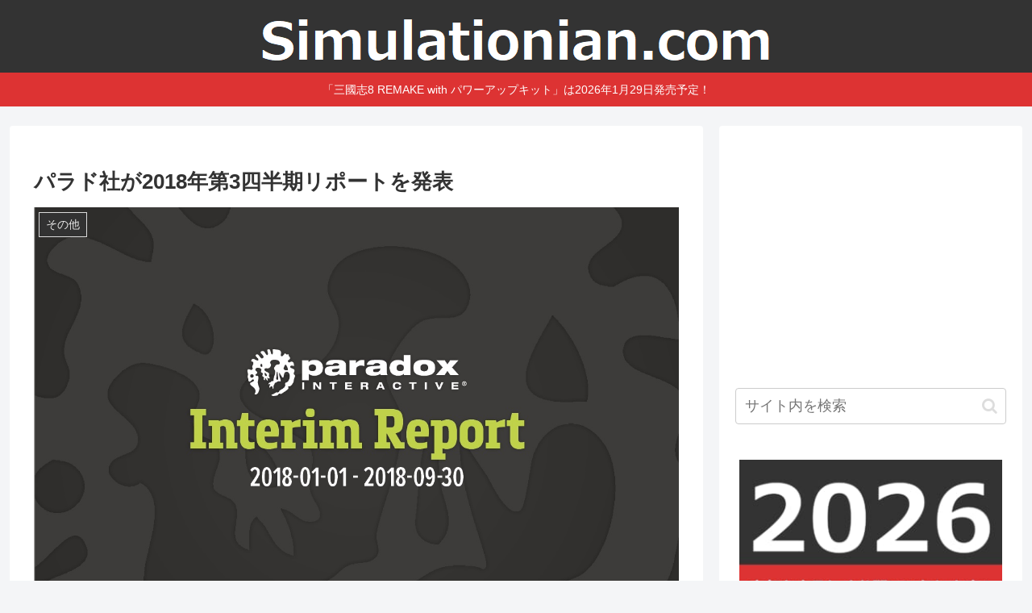

--- FILE ---
content_type: text/html; charset=utf-8
request_url: https://www.google.com/recaptcha/api2/aframe
body_size: 268
content:
<!DOCTYPE HTML><html><head><meta http-equiv="content-type" content="text/html; charset=UTF-8"></head><body><script nonce="5F3ezJFDUOJv0d-8l94WYA">/** Anti-fraud and anti-abuse applications only. See google.com/recaptcha */ try{var clients={'sodar':'https://pagead2.googlesyndication.com/pagead/sodar?'};window.addEventListener("message",function(a){try{if(a.source===window.parent){var b=JSON.parse(a.data);var c=clients[b['id']];if(c){var d=document.createElement('img');d.src=c+b['params']+'&rc='+(localStorage.getItem("rc::a")?sessionStorage.getItem("rc::b"):"");window.document.body.appendChild(d);sessionStorage.setItem("rc::e",parseInt(sessionStorage.getItem("rc::e")||0)+1);localStorage.setItem("rc::h",'1768706547589');}}}catch(b){}});window.parent.postMessage("_grecaptcha_ready", "*");}catch(b){}</script></body></html>